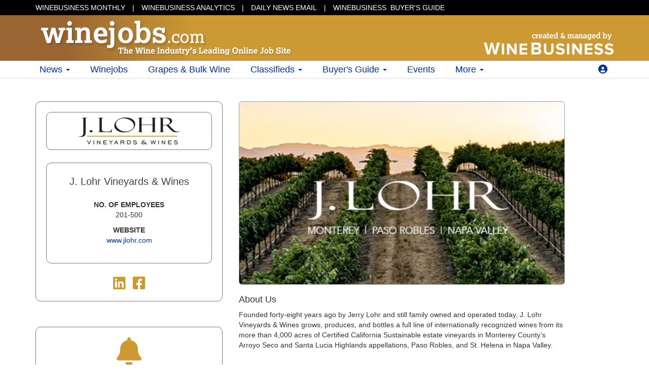

--- FILE ---
content_type: text/html;charset=UTF-8
request_url: https://www.winebusiness.com/classifieds/winejobs/?sort_type=2&sort_order=asc&go=company&org=91658464-A409-7ABA-4E83-AA0B845C9236
body_size: 7992
content:


	
	
	
	
	
	
	
	
	
	
	
	
	
	

	

	
	

	

	

	

	

	

	



		
		
			
		

		
		
			
		

		

		

		

	












    



    







<!doctype html>
<html lang="en">
<head>


	<title>J. Lohr Vineyards &amp; Wines - Wine Jobs</title>

	<meta charset="utf-8">
	<meta name="viewport" content="width=device-width, initial-scale=1.0, minimum-scale=1.0, maximum-scale=1.0, user-scalable=no">

	<meta name="robots" content="index,follow">
	<meta name="description" content="Jobs in the wine industry">
	<meta name="keywords" content="wine,jobs,wine industry,wine business,winemaking,vineyard,viticulture,enology">

  
		<link rel="shortcut icon" href="/views/img/favicon_wj.ico">
		<link href="/views/font-awesome/6.4.2/css/all.css" rel="stylesheet">
		
			<link rel="apple-touch-icon" sizes="76x76" href="/views/img/icons/touch-icon-ipad-wj.png">
			<link rel="apple-touch-icon" sizes="120x120" href="/views/img/icons/touch-icon-iphone-retina-wj.png">
			<link rel="apple-touch-icon" sizes="152x152" href="/views/img/icons/touch-icon-ipad-retina-wj.png">
			<link rel="shortcut icon" sizes="196x196" href="/views/img/icons/touch-icon-android-wj.png">
		
	

	<!--[wb-no-preview]-->
  
	
	<script async src="https://www.googletagmanager.com/gtag/js?id=AW-1068583219"></script>
	<script>
		window.dataLayer = window.dataLayer || [];
		function gtag(){dataLayer.push(arguments);}
		gtag('js', new Date());
		gtag('config', 'AW-1068583219');
	</script>
	
	
<!-- Google Tag Manager -->
<script>(function(w,d,s,l,i){w[l]=w[l]||[];w[l].push({'gtm.start':
new Date().getTime(),event:'gtm.js'});var f=d.getElementsByTagName(s)[0],
j=d.createElement(s),dl=l!='dataLayer'?'&l='+l:'';j.async=true;j.src=
'https://www.googletagmanager.com/gtm.js?id='+i+dl;f.parentNode.insertBefore(j,f);
})(window,document,'script','dataLayer','GTM-M46LBC2');</script>
<!-- End Google Tag Manager -->
	
  
		<script type="application/javascript">
			window.dataLayer.push({"event":"page_view","pageType":"Winejobs","pageName":"company","isWBID":false,"userStatus":"not logged-in"})
		</script>
	
  
	
	
	<script type="text/javascript"> _linkedin_partner_id = "3330388"; window._linkedin_data_partner_ids = window._linkedin_data_partner_ids || []; window._linkedin_data_partner_ids.push(_linkedin_partner_id); </script>
	<script type="text/javascript"> (function(l) { if (!l){window.lintrk = function(a,b){window.lintrk.q.push([a,b])}; window.lintrk.q=[]} var s = document.getElementsByTagName("script")[0]; var b = document.createElement("script"); b.type = "text/javascript";b.async = true; b.src = "https://snap.licdn.com/li.lms-analytics/insight.min.js"; s.parentNode.insertBefore(b, s);})(window.lintrk); </script>
	<noscript><img height="1" width="1" style="display:none;" alt="" src="https://px.ads.linkedin.com/collect/?pid=3330388&fmt=gif" /> </noscript>
	<!--[/wb-no-preview]-->

	<link rel="stylesheet" href="/views/bootstrap/3.3.5/css/bootstrap.min.css">

    
	<link rel="stylesheet" href="/views/nav/css/wbnav_responsive_200828.css">
	<link rel="stylesheet" href="/views/nav/css/wbnav_footer_170426.css">
	<link rel="stylesheet" href="/views/css/wb_responsive_core_181102.css">
	<link rel="stylesheet" href="/views/css/wb_responsive_classifieds_190814.css">

	

	<!-- HTML5 shim and Respond.js IE8 support of HTML5 elements and media queries -->
	<!--[if lt IE 9]>
		<script src="https://cdnjs.cloudflare.com/ajax/libs/html5shiv/3.7.2/html5shiv.min.js"></script>
		<script src="https://cdnjs.cloudflare.com/ajax/libs/respond.js/1.4.2/respond.min.js"></script>
	<![endif]-->

</head>

<body>
<!--[wb-no-preview]-->
<!-- Google Tag Manager (noscript) -->
<noscript><iframe src="https://www.googletagmanager.com/ns.html?id=GTM-M46LBC2"
height="0" width="0" style="display:none;visibility:hidden"></iframe></noscript>
<!-- End Google Tag Manager (noscript) -->
<!--[/wb-no-preview]-->
<div class="wrapper">




	















	


 
    





    



    




        

					

						
						
						

					

        

	    	
          
				

    



<header>
	<div class="wb-nav-ribbon">
		<div class="wb-nav-ribbon container">
			<div class="row">
				<div class="wb-nav-ribbon col-md-12">
					<a href="/wbm/?ref=rbn">WINEBUSINESS MONTHLY</a> | <a href="https://winebusinessanalytics.com/">WINEBUSINESS ANALYTICS</a> | <a href="/DNE/subscribe/?ref=rbn">DAILY NEWS EMAIL</a> | <a href="https://winebusinessanalytics.com/buyersguide/"><span class="visible-md-inline visible-lg-inline">WINEBUSINESS&nbsp;</span> BUYER'S GUIDE</a>
				</div>
			</div>
		</div>
	</div>
	<div class="wb-sub-head  wb-sub-head-bg-wj">
    <div class="container">
        <div class="row">
            <div class="col-md-7 col-sm-9 col-xs-9">
              	<a href="https://www.winebusiness.com/classifieds/winejobs"><img src="/views/img/hd_top_wj_80_3.png" class="img-responsive" alt="Winebusiness.com - Homepage for the Wine Industry" /></a>
			</div>
			
			<div class="col-md-5 col-sm-3 col-xs-3">
				<div id="wb-sub-head-img-container">
					
						<a href="https://www.winebusiness.com"><img src="/views/img/sub_hd_managed_by_wb.png" id="wb-sub-head-img" alt="Created and Managed by Wine Business" /></a>
					
				</div>
				<div class="clearfix"></div>
			</div>
			
        </div>
    </div>
	</div>
</header>

<nav class="wb-nav">

    
	<div class="visible-xs">

		<div class="wb-nav-row" role="navigation">

			<div class="wb-nav-col dropdown">
				<a class="dropdown-toggle" data-toggle="dropdown" href="https://www.winebusiness.com">
            		News <span class="caret"></span>
          		</a>
          		<ul class="dropdown-menu" role="menu">
					<li><a href="https://www.winebusiness.com/">Winebusiness.com</a></li>
					<li class="divider"></li>
            		<li><a href="https://www.winebusiness.com/news/">News Archive</a></li>
					<li><a href="https://www.winebusiness.com/blogs/">Blogs Archive</a></li>
					<li><a href="https://www.winebusiness.com/news/people/">People News</a></li>
					<li><a href="https://www.winebusiness.com/news/vendor/">Vendor News</a></li>
					<li><a href="https://www.winebusiness.com/news/newreleases/">New Releases</a></li>
					<li><a href="https://www.winebusiness.com/canada/">Canada News</a></li>
					<li class="divider"></li>
					<li role="presentation" class="dropdown-header">SUBSCRIBE</li>
					<li><a href="https://www.winebusiness.com/DNE/subscribe/?ref=nav_head">Daily News Email</a></li>
          		</ul>
        	</div>

			<div class="wb-nav-col dropdown">
				<a class="dropdown-toggle" data-toggle="dropdown" href="https://www.winebusiness.com">
            		Classifieds <span class="caret"></span>
          		</a>
          		<ul class="dropdown-menu" role="menu">
					<li><a href="/classifieds/">Classifieds Homepage</a></li>
					<li><a href="/classifieds/?go=post">Classifieds Pricing</a></li>
					<li class="divider"></li>
            		<li><a href="https://www.winebusiness.com/classifieds/winejobs/">Winejobs</a></li>
					<li><a href="https://www.winebusiness.com/classifieds/grapesbulkwine/">Grapes &amp; Bulk Wine</a></li>
					<li><a href="https://www.winebusiness.com/classifieds/usedbarrels/">Used Barrels</a></li>
					<li><a href="https://www.winebusiness.com/classifieds/realestate/">Real Estate</a></li>
					<li><a href="https://www.winebusiness.com/classifieds/usedequipment/">Used Equipment</a></li>
					<li><a href="https://www.winebusiness.com/classifieds/servicessupplies/">Services &amp; Supplies</a></li>
					<li class="divider"></li>
					<li><a href="https://www.winebusiness.com/s/canada/classifieds/winejobs/">Winejobs Canada</a></li>
					<li class="divider"></li>
					<li role="presentation" class="dropdown-header">SUBSCRIBE</li>
					
					<li><a href="https://www.winebusiness.com/subscribe/wj/?ref=cl_nav">Winejobs Email Alerts</a></li>
					<li><a href="https://www.winebusiness.com/subscribe/wj/harvestHelp/?ref=cl_nav">Winejobs Email Harvest Alerts</a></li>
					<li><a href="https://www.winebusiness.com/subscribe/gbw/?ref=cl_nav">Grapes &amp; Bulk Wine Email Alerts</a></li>
          		</ul>
        	</div>

			<div class="wb-nav-col dropdown">
				<a class="dropdown-toggle" data-toggle="dropdown" href="https://www.winebusiness.com">
            		More <span class="caret"></span>
          		</a>
          		<ul class="dropdown-menu pull-right" role="menu">
					<li><a href="https://www.winebusiness.com/wbm/">WineBusiness Monthly</a></li>
					<li class="divider"></li>
					<li><a href="https://www.winebusiness.com/events/">Industry Events</a></li>
					<li class="divider"></li>
					<li role="presentation" class="dropdown-header">DATA</li>
					<li><a href="https://wineanalyticsreport.com/">Wine Analytics Report</a></li>
					<li><a href="https://winebusinessanalytics.com/">WineBusiness Analytics</a></li>
					<li><a href="https://winebusinessanalytics.com/buyersguide">Buyer's Guide Online</a></li>
					<li><a href="https://winebusinessanalytics.com/databases">Data Services</a></li>
					<li class="divider"></li>
					<li><a href="https://www.winebusiness.com/wbm/">WineBusiness Monthly</a></li>
					<li class="divider"></li>
					<li role="presentation" class="dropdown-header">TOOLS &amp; RESOURCES</li>
					<li><a href="https://www.winebusiness.com/calculator/winemaking/">Winemaking Calculator</a></li>
					<li><a href="https://napavalleywineacademy.com/?utm_campaign=wine-jobs-referral ">Wine Education</a></li>
					<li><a href="https://www.winebusiness.com/winetrials/">Wine Trials Forum</a></li>
					<li><a href="https://www.winebusiness.com/weather/">Vineyard Weather</a></li>
          		</ul>
        	</div>

			
			<div class="wb-nav-col dropdown pull-right" style="padding:5px 10px 0 0;">
				<a class="dropdown-toggle" data-toggle="dropdown" href=""><i class="fas fa-user-circle"></i></a>
				<ul class="dropdown-menu pull-right" role="menu">
					<li><a href="/usr/acct/activity/winejobs">My Winejobs</a></li>
					<li><a href="/profiles/?go=profile&ref=wjnav">My Profile</a></li>
					
				</ul>
      </div>
			
			

		</div>

	</div>

	
	<div class="navbar navbar-default hidden-xs" role="navigation">

		<div class="container">

			<div class="row">

				<div class="col-sm-12">

					<ul class="nav navbar-nav">

						<li class="dropdown">
							<a href="https://www.winebusiness.com" class="dropdown-toggle" data-toggle="dropdown">News <b class="caret"></b></a>
							<ul class="dropdown-menu">
								<li><a href="https://www.winebusiness.com/">Winebusiness.com</a></li>
								<li class="divider"></li>
								<li><a href="https://www.winebusiness.com/news/">News Archive</a></li>
								<li><a href="https://www.winebusiness.com/blogs/">Blogs Archive</a></li>
								<li><a href="https://www.winebusiness.com/news/people/">People News</a></li>
								<li><a href="https://www.winebusiness.com/news/vendor/">Vendor News</a></li>
								<li><a href="https://www.winebusiness.com/news/newreleases/">New Releases</a></li>
								<li><a href="https://www.winebusiness.com/canada/">Canada News</a></li>
								<li class="divider"></li>
								<li role="presentation" class="dropdown-header">SUBSCRIBE</li>
								<li><a href="https://www.winebusiness.com/DNE/subscribe/?ref=nav_head">Daily News Email</a></li>
							</ul>
						</li>

						<li><a href="https://www.winebusiness.com/classifieds/winejobs/">Winejobs</a></li>

						<li class="visible-lg"><a href="https://www.winebusiness.com/classifieds/grapesbulkwine/">Grapes &amp; Bulk Wine</a></li>

						<li class="dropdown">
							<a href="https://www.winebusiness.com" class="dropdown-toggle" data-toggle="dropdown">Classifieds <b class="caret"></b></a>
							<ul class="dropdown-menu">
								<li><a href="/classifieds/">Classifieds Homepage</a></li>
								<li><a href="/classifieds/?go=post">Classifieds Pricing</a></li>
								<li class="divider"></li>
								<li><a href="https://www.winebusiness.com/classifieds/winejobs/">Winejobs</a></li>
								<li><a href="https://www.winebusiness.com/classifieds/grapesbulkwine/">Grapes &amp; Bulk Wine</a></li>
								<li><a href="https://www.winebusiness.com/classifieds/usedbarrels/">Used Barrels</a></li>
								<li><a href="https://www.winebusiness.com/classifieds/realestate/">Real Estate</a></li>
								<li><a href="https://www.winebusiness.com/classifieds/usedequipment/">Used Equipment</a></li>
								<li><a href="https://www.winebusiness.com/classifieds/servicessupplies/">Services &amp; Supplies</a></li>
								<li class="divider"></li>
								<li><a href="https://www.winebusiness.com/s/canada/classifieds/winejobs/">Winejobs Canada</a></li>
								<li class="divider"></li>
								<li role="presentation" class="dropdown-header">SUBSCRIBE</li>
								
								<li><a href="https://www.winebusiness.com/subscribe/wj/?ref=cl_nav">Winejobs Email Alerts</a></li>
								<li><a href="https://www.winebusiness.com/subscribe/wj/harvestHelp/?ref=cl_nav">Winejobs Email Harvest Alerts</a></li>
								<li><a href="https://www.winebusiness.com/subscribe/gbw/?ref=cl_nav">Grapes &amp; Bulk Wine Email Alerts</a></li>
							</ul>
						</li>

						

						<li class="dropdown">
							<a href="" class="dropdown-toggle" data-toggle="dropdown">Buyer's Guide <b class="caret"></b></a>
							<ul class="dropdown-menu">
								<li><a href="https://winebusinessanalytics.com/buyersguide">Find Products</a></li>
								<li><a href="/company/mediakit#buyers-guide">Advertise in Buyer's Guide</a></li>
							</ul>
						</li>

						<li class="hidden-sm"><a href="https://www.winebusiness.com/events/">Events</a></li>

						<li class="dropdown">
							<a href="https://www.winebusiness.com" class="dropdown-toggle" data-toggle="dropdown">More <b class="caret"></b></a>
							<ul class="dropdown-menu pull-right">
								<li class="visible-sm"><a href="https://www.winebusiness.com/events/">Industry Events</a></li>
								<li class="visible-sm divider"></li>
								<li role="presentation" class="dropdown-header">DATA</li>
								<li><a href="https://wineanalyticsreport.com/">Wine Analytics Report</a></li>
								<li><a href="https://winebusinessanalytics.com">WineBusiness Analytics</a></li>
								<li><a href="https://winebusinessanalytics.com/buyersguide">Buyer's Guide Online</a></li>
								<li><a href="https://winebusinessanalytics.com/databases">Data Services</a></li>
								<li class="divider"></li>
								<li><a href="https://www.winebusiness.com/wbm/">WineBusiness Monthly</a></li>
								<li class="divider"></li>
								<li role="presentation" class="dropdown-header">TOOLS &amp; RESOURCES</li>
								<li><a href="https://www.winebusiness.com/calculator/winemaking/">Winemaking Calculator</a></li>
								<li><a href="https://napavalleywineacademy.com/?utm_campaign=wine-jobs-referral ">Wine Education</a></li>
								<li><a href="https://www.winebusiness.com/winetrials/">Wine Trials Forum</a></li>
								<li><a href="https://www.winebusiness.com/weather/">Vineyard Weather</a></li>
							</ul>
						</li>

					</ul>

					
					<ul class="nav navbar-nav navbar-right">
						<li class="dropdown">
							<a href="https://www.winebusiness.com" class="dropdown-toggle" data-toggle="dropdown"><i class="fas fa-user-circle"></i></a>
							<ul class="dropdown-menu">
								<li><a href="/usr/acct/activity/winejobs">My Winejobs</a></li>
								<li><a href="/profiles/?ref=wjnav">My Profile</a></li>
								
							</ul>
						</li>
					</ul>
					

					

				</div>

			</div>

		</div>

	</div>

</nav>















  
  

  

  

  
  
  
  
  
  
  
  
  
  
  
  
  
  
  
  
  
  
  
  
  

  
    
    
    
    
    
    
    
    

    
      
      
    
  

  
  

  

  
    
      
    
  
  
  












<style type="text/css">
  .wb-assoc-vid-container{
    position: relative;
    padding-bottom: 56.25%;
    padding-top: 30px;
    height: 0;
    overflow: hidden;
    border-radius: 5px;
  }
  .wb-assoc-vid-container iframe{
    position: absolute;
    top: 0; left: 0;
    width: 100%;
    height: 100%;
  }
  .wb-p-10{
    padding:10px;
  }
  .wb-p-20{
    padding:20px;
  }
  @media(min-width:1200px){
    .wb-assoc-col-2{
      padding-left:24px;
    }
  }
</style>



<div class="container">
  
    
    <div class="row">
      <div class="col-sm-12">
        <div class="wb-vertical-spacer-large"></div>
      </div>
    </div>
    <div class="row">
      <div class="col-sm-4">
        
        <div class="wb-box-container-white wb-p-20">
          
            <div class="wb-box-container-white wb-p-10">
              <img src="/img/classifieds/assoc/logo/logo_J._Lohr_Vineyards___Wines.jpg" class="img-responsive img-rounded" style="margin:0 auto;">
            </div>
            <div class="wb-vertical-spacer-large"></div>
          
          <div class="wb-box-container-white text-center wb-p-10">
            <h4 class="wb-box-title text-center" style="font-size:20px; padding: 10px 10px 20px 10px">J. Lohr Vineyards &amp; Wines</h4>
            
              <p><strong>NO. OF EMPLOYEES</strong><br />201-500 </p>
              <div class="wb-vertical-spacer-sm"></div>
            
            
              
                <p><strong>WEBSITE</strong><br /><a href="https://www.jlohr.com" target="_blank">www.jlohr.com</a></p>
                <div class="wb-vertical-spacer-large"></div>
              
              
            
          </div>
          
            <div class="wb-vertical-spacer-large"></div>
            <div class="text-center">
              
                <a href="https://www.linkedin.com/company/jlohr/" target="_blank" style="margin: 0 5px;"><i class="fab fa-linkedin fa-2x" style="color:#cc9933;"></i></a>
              
              
                <a href="https://www.facebook.com/JLohrWinesPasoRobles/" target="_blank" style="margin: 0 5px;"><i class="fab fa-facebook-square fa-2x" style="color:#cc9933;"></i></a>
              
              
              
            </div>
          
        </div>
        
          <div class="wb-vertical-spacer-large"></div>
          <div class="wb-vertical-spacer-large"></div>
          <div class="wb-box-container-white text-center wb-p-20">
            <i class="fas fa-bell fa-4x" style="color:#cc9933;"></i>
            <h3>Create a Job Alert</h3>
            <p style="margin-bottom:20px;font-size:18px;">
            Receive an email alert when new jobs from J. Lohr Vineyards &amp; Wines are posted. It's free, fast and easy.
            </p>
            <a href="/subscribe/wj/?rp=%2Fclassifieds%2Fwinejobs%2F%3Fgo%3Dcompany%26org%3D91658464-A409-7ABA-4E83-AA0B845C9236&org=91658464-A409-7ABA-4E83-AA0B845C9236" class="btn btn-lg btn-primary wj-alerts-subscribe" data-subtype="Alerts - Winejobs" data-meth="Company page - btn - blue - Create a Job Alert box">Create Alert</a>
            <div class="wb-vertical-spacer"></div>
          </div>
        
        
        <div class="wb-vertical-spacer-large"></div>
      </div>
      <div class="col-sm-8 col-lg-7 wb-assoc-col-2">
        
          
            
              <img src="/img/classifieds/assoc/img/img_J._Lohr_Vineyards___Wines.jpg" class="img-rounded img-responsive"  style="border:1px solid #999;width:100%">
            
            <div class="wb-vertical-spacer"></div>
          
          
            <h4>About Us</h4>
            <p style="white-space: pre-line">Founded forty-eight years ago by Jerry Lohr and still family owned and operated today, J. Lohr Vineyards &amp; Wines grows, produces, and bottles a full line of internationally recognized wines from its more than 4,000 acres of Certified California Sustainable estate vineyards in Monterey County&rsquo;s Arroyo Seco and Santa Lucia Highlands appellations, Paso Robles, and St. Helena in Napa Valley.</p>
            <div class="wb-vertical-spacer"></div>
          
          
            <h4>Workplace Overview</h4>
            <p style="white-space: pre-line">Our Culture&#x3a;&#xd;&#xa;A positive company culture and work environment are critical to our success. As a family owned and operated company, the J. Lohr family includes all of our employees and partners who help us in our mission. We respect and appreciate people and their contributions. We are deeply committed to continuous improvement, transparency, and giving back to the industry and community through leadership, education, and philanthropy.&#xd;&#xa;&#xd;&#xa;Our Benefits&#x3a;&#xd;&#xa;We are proud to offer many benefits including&#x3a;&#xd;&#xa;Medical, dental and vision insurance for employees and dependents, life insurance, long term disability insurance, 401&#x28;k&#x29;, paid vacation time, paid sick days, paid holidays and incentive plans.</p>
            <div class="wb-vertical-spacer"></div>
          
          <div class="wb-vertical-spacer"></div>
        
        <div class="wb-vertical-spacer" id="anchor1"></div>
        
        
          <div class="row">
				    <div class="col-md-12">
              <div class="wb-vertical-spacer"></div>
						  <h3 class="wb-wj-subhead">
								<a href="/classifieds/winejobs/" style="text-decoration:none;">winejobs</a> &gt; company listings
						  </h3>
				    </div>
			    </div>
          <div class="row">
						<div class="col-md-4 small">
							
                
								
								
								
								
								
								
								
								
								
								
								
							
						</div>
						<div class="col-md-offset-1 col-md-7 text-right small">
							
							&nbsp;
							Results: 1 - 2 of 2
							&nbsp;
							
							&nbsp;
						</div>
					</div>
          <div class="wb-vertical-spacer"></div>
			    <div class="row">
				    <div class="col-md-12">
              <table class="table wb-cl-table">
						    <thead>
							  <tr>
								  <th class="col-xs-5 col-sm-5 col-md-4"><div class="wb-wj-div-star-listing"></div><a href="/classifieds/winejobs/?sort_type=2&amp;sort_order=desc&amp;go=company&amp;org=91658464%2DA409%2D7ABA%2D4E83%2DAA0B845C9236">Title</a></th>
								  <th class="col-xs-3 col-sm-3 col-md-4"><a href="/classifieds/winejobs/?sort_type=3&amp;sort_order=asc&amp;go=company&amp;org=91658464%2DA409%2D7ABA%2D4E83%2DAA0B845C9236">Company</a></th>
								  <th class="col-sm-4">
									  <div class="row">
										  <div class="col-md-9 col-sm-8 col-xs-7">
											  <a href="/classifieds/winejobs/?sort_type=4&amp;sort_order=asc&amp;go=company&amp;org=91658464%2DA409%2D7ABA%2D4E83%2DAA0B845C9236">Location</a>
										  </div>
										  <div class="col-md-3 col-sm-4 col-xs-5 text-right">
											  <a href="/classifieds/winejobs/?sort_type=1&amp;sort_order=desc&amp;go=company&amp;org=91658464%2DA409%2D7ABA%2D4E83%2DAA0B845C9236">Date</a>
										  </div>
									  </div>
								  </th>
							  </tr>
                </thead>
						    <tbody>
                
						      
							      
						      
						      <tr>
							    <td>
								    
									    <div class="wb-wj-div-star-listing">
										    <a href="javascript:void(0);" style="text-decoration:none;" class="wj-save-listing-icon-login text-danger glyphicon glyphicon-star-empty" data-isSavedListing="0" data-listingid="300677"></a>
										    
									    </div>
								    
								    <div class="wb-wj-table-overflow-h">
									    <a href="?go=listing&amp;listingid=300677">Arizona and New Mexico Area Manager</a>
									    
								    </div>
							    </td>
							    <td><div class="wb-wj-table-overflow-h">J. Lohr Vineyards &amp; Wines</div></td>
							    <td>
								    <div class="row">
									    <div class="col-md-9 col-sm-8 col-xs-7">
										    <div class="wb-wj-table-overflow-h"><span style="color:#cc9933;">Hybrid &gt;</span> Phoenix, AZ</div>
									    </div>
									    <div class="col-md-3 col-sm-4 col-xs-5">
										    <div class="wb-wj-table-overflow-h text-right">12/23</div>
									    </div>
								    </div>
							    </td>
						      </tr>
						    
						      
							      
						      
						      <tr>
							    <td>
								    
									    <div class="wb-wj-div-star-listing">
										    <a href="javascript:void(0);" style="text-decoration:none;" class="wj-save-listing-icon-login text-danger glyphicon glyphicon-star-empty" data-isSavedListing="0" data-listingid="300700"></a>
										    
									    </div>
								    
								    <div class="wb-wj-table-overflow-h">
									    <a href="?go=listing&amp;listingid=300700">Director of National Accounts, On Premise Central</a>
									    
								    </div>
							    </td>
							    <td><div class="wb-wj-table-overflow-h">J. Lohr Vineyards &amp; Wines</div></td>
							    <td>
								    <div class="row">
									    <div class="col-md-9 col-sm-8 col-xs-7">
										    <div class="wb-wj-table-overflow-h"><span style="color:#cc9933;">Hybrid &gt;</span> Houston, TX</div>
									    </div>
									    <div class="col-md-3 col-sm-4 col-xs-5">
										    <div class="wb-wj-table-overflow-h text-right">12/24</div>
									    </div>
								    </div>
							    </td>
						      </tr>
						    
						    </tbody>
					    </table>
				    </div>
			    </div>
          <div class="row">
				    <div class="col-md-12">
					    <div class="row">
						    <div class="col-md-12 text-right small">
							    
							    &nbsp;
							    Results: 1 - 2 of 2
							    &nbsp;
							    
							    &nbsp;
						    </div>
					    </div>
				    </div>
			    </div>
        
        
        <div class="wb-vertical-spacer-large"></div>
        <div class="wb-vertical-spacer-large"></div>
      </div>
    </div>
  
</div>








    



    



    





<p>&nbsp;</p>
<div class="push"></div> 
</div> 

<footer class="footer">
    <div class="container">
        
        <div class="row">
            <div class="col-md-12 text-center" style="color:#d3deed;">
                <a href="https://x.com/winejobs_com" style="color:#c1d1e6;"><i class="fa-brands fa-x-twitter fa-2x"></i></a>
                <a href="https://www.facebook.com/Winejobscom-The-Wine-Industrys-Leading-Online-Job-Site-78631174661/" style="color:#c1d1e6;"><i class="fa-brands fa-facebook-f fa-2x" style="padding:0 20px;"></i></a>
                <a href="https://www.instagram.com/winejobs_com/" style="color:#c1d1e6;"><i class="fa-brands fa-instagram fa-2x" style="padding:0 20px 0 0;"></i></a>
                <a href="https://www.linkedin.com/company/winejobs.com/" style="color:#c1d1e6;"><i class="fab fa-linkedin-in fa-2x"></i></a>
                <div class="wb-vertical-spacer"></div>
            </div>
        </div>
        
        <div class="row">
            <div class="col-md-12">
                
                <p>&copy; 2026 Wine Communications Group - all rights reserved. </p>
                <ul class="footer-links">
                  
                    <li><a href="/usr/acct/activity/winejobs">my winejobs</a></li>
                    <li class="muted">&middot;</li>
                  
                    <li><a href="https://www.winebusiness.com/company/aboutUs">about us</a></li>
                    <li class="muted">&middot;</li>
                    <li><a href="https://www.winebusiness.com/company/privacy">privacy</a></li>
                    <li class="muted">&middot;</li>
                    <li><a href="https://www.winebusiness.com/company/termsOfUse">terms</a></li>
                    <li class="muted">&middot;</li>
                    <li><a href="https://www.winebusiness.com/company/contactus">contact us</a></li>
                </ul>
            </div>
        </div>
    </div>
</footer>

<script src="/views/js/jquery/jquery-1.10.2.min.js" type="text/javascript" ></script>
<script src="/views/bootstrap/3.3.5/js/bootstrap.min.js"></script>



    
    


    
        <script src="/views/js/axios/axios.0.19.1.min.js"></script></script>
    
        <script src="/views/js/jquery/winejobs/wj-save-listing.min.js?v=20251222" type="text/javascript" ></script>
    
        <script src="/views/js/jquery/winejobs/wj-alerts.js?dt=20230328" type="text/javascript" ></script>
    
        <script src="/views/js/jquery/winejobs/wj-search-box-options-20220511.min.js" type="text/javascript" ></script>
    


</body>
</html>







		
		

	

--- FILE ---
content_type: application/javascript
request_url: https://www.winebusiness.com/views/js/jquery/winejobs/wj-alerts.js?dt=20230328
body_size: 848
content:
$(document).ready(function () {
  $('a.wj-alerts-subscribe').click(function(e){
    e.preventDefault();
    if($(this).attr('href').length > 0){
      var meth = 'NA'
      var subType = 'NA'
      var linkUrl = $(this).attr('href');
      $(this).removeAttr('href');
      if (typeof $(this).data('meth') !== 'undefined') {
        meth = $(this).data('meth')
      }
      if (typeof $(this).data('subtype') !== 'undefined') {
        subType = $(this).data('subtype')
      }
      window.dataLayer.push({
        'event':'subscribe_to_alerts',
        'method':meth,
        'subscribe_type':subType,
        eventCallback: function(id) {
          if (id.slice(0, 4) === 'GTM-') {
            window.location.replace(linkUrl)
          }
        },
        eventTimeout: 2000
      })
      //fallback in case ga4/gtm eventCallback eventTimeout fails
      setTimeout(function(){
        window.location = window.location.replace(linkUrl)
      },2500)
    }
  })
})

--- FILE ---
content_type: application/javascript
request_url: https://www.winebusiness.com/views/js/jquery/winejobs/wj-save-listing.min.js?v=20251222
body_size: 2663
content:
$(document).ready(function(){var isWJID=$("#div_iswjid").data("iswjid");var pn=window.location.pathname;var dir=pn.substring(0,pn.lastIndexOf("/"));if(!isWJID){var lbox='<div class="text-center" style="padding-bottom:20px">'+'<div style="margin:10px 0 20px 0">Save a job and apply later from your My Winejobs page.</div>'+'<div><a class="btn bt-sm btn-danger" href="/acct/ua/signin/?ru='+encodeURI(window.location.href)+'">Sign In Here</a></div>'+'<div style="margin:20px 0 10px 0;">New to Winejobs.com?</div>'+'<div><a href="/acct/ua/register/?ru='+encodeURI(window.location.href)+'"><strong>Click here to create an account</strong></a></div>'+"</div>";var opts={placement:"bottom",title:"Sign in to save this job",content:lbox,html:true,template:'<div class="popover" role="tooltip" style="width:300px;"><div class="arrow"></div><h2 class="popover-title" style="font-size:18px;"></h2><div class="popover-content"></div></div>',trigger:"click",viewport:".container"};$(".wj-save-listing-icon-login").popover(opts)}else{var apiClient=axios.create({baseURL:dir,withCredentials:true,headers:{Accept:"application/json","Content-Type":"application/json"},timeout:1e4});var savedOpts={title:"Position added saved list.",position:"auto",trigger:"manual",template:'<div class="tooltip" role="tooltip"><div class="tooltip-arrow"></div><div class="tooltip-inner" style="width:120px;"></div></div>'};var savedRemoveOpts={title:"Position removed from saved list.",position:"auto",trigger:"manual",template:'<div class="tooltip" role="tooltip"><div class="tooltip-arrow"></div><div class="tooltip-inner" style="width:120px;"></div></div>'};$(".wj-save-listing-icon").on("click",function(){if(!($(this).data()&&$(this).data("bs.tooltip"))){var fdata=new FormData;fdata.append("listingid",$(this).data("listingid"));if($(this).hasClass("glyphicon-star-empty")){$(this).removeClass("glyphicon-star-empty");$(this).addClass("glyphicon-star");fdata.append("actn","save");apiClient.post("/?go=saveListing",fdata).then(function(response){});$(this).tooltip(savedOpts);$(this).tooltip("show")}else{$(this).removeClass("glyphicon-star");$(this).addClass("glyphicon-star-empty");fdata.append("actn","del");apiClient.post("/?go=saveListing",fdata).then(function(response){});$(this).tooltip(savedRemoveOpts);$(this).tooltip("show")}}});var repliedOpts={title:"You've applied to this position",position:"auto",trigger:"manual",template:'<div class="tooltip" role="tooltip"><div class="tooltip-arrow"></div><div class="tooltip-inner" style="width:120px;"></div></div>'};$(".wj-save-listing-icon-replied").on("click",function(){if(!($(this).data()&&$(this).data("bs.tooltip"))){$(this).tooltip(repliedOpts);$(this).tooltip("show")}});$(document).on("shown.bs.tooltip",function(e){setTimeout(function(){$(e.target).tooltip("destroy")},1e3)})}});

--- FILE ---
content_type: application/javascript
request_url: https://www.winebusiness.com/views/js/jquery/winejobs/wj-search-box-options-20220511.min.js
body_size: 10261
content:
$(document).ready(function(){var linkAdvSearch="<a id='linkadvsearch' href='javascript:void(0);'>more search options</a>";var isAdvSearch=0;$("#divAdvSearch").html(linkAdvSearch);if($("#s1").val()!=""||$("#q").val()!=""||$("#zip").val()!=""||$("#zip").val()!=""&&$("#radius").val()!=""&&$("#radius").val()!="30"||$("#s2").val()!=""&&$("#s2").val()!="186"||$("#s3").val()!=""||$("#s4").val()!=""||$("#s5").val()!=""||$("#region").val()!=""||$("#state").val()!=""||$("#country").val()!=""){$(".wb-search").removeClass("hidden-lg");$(".wb-search").removeClass("hidden-md");$(".wb-search").removeClass("hidden-sm");$(".wb-search").removeClass("hidden-xs");$(".wb-search-keyword").removeClass("hidden-xs");$("#linkadvsearch").text("less search options");isAdvSearch=1}$("#linkadvsearch").on("click",function(){if(isAdvSearch){$("#region").val("");$("#country").val("");$("#state").val("");$("#radius").val("");$("#s2").val("");$("#s3").val("");if($(window).width()<768){$("#q").val("")}$("#zip").prop("disabled",false);$('label[for="zip"]').removeClass("text-muted");$('label[for="zip"]').addClass("text-info");if($("#zip").val()==""){$("#radius").prop("disabled",false);$("#region").prop("disabled",false);$("#state").prop("disabled",false);$("#country").prop("disabled",false);$('label[for="radius"]').removeClass("text-muted");$('label[for="radius"]').addClass("text-info");$('label[for="region"]').removeClass("text-muted");$('label[for="region"]').addClass("text-info");$('label[for="state"]').removeClass("text-muted");$('label[for="state"]').addClass("text-info");$('label[for="country"]').removeClass("text-muted");$('label[for="country"]').addClass("text-info")}$(".wb-search").addClass("hidden-lg");$(".wb-search").addClass("hidden-md");$(".wb-search").addClass("hidden-sm");$(".wb-search").addClass("hidden-xs");$(".wb-search-keyword").addClass("hidden-xs");$("#linkadvsearch").text("more search options");isAdvSearch=0}else{$(".wb-search").removeClass("hidden-lg");$(".wb-search").removeClass("hidden-md");$(".wb-search").removeClass("hidden-sm");$(".wb-search").removeClass("hidden-xs");$(".wb-search-keyword").removeClass("hidden-xs");$("#linkadvsearch").text("less search options");isAdvSearch=1}});if($("#country").val()!=""&&$("#country").val()!=1){$("#region").val("");$("#state").val("");$("#zip").val("");$("#radius").val("");$("#region").prop("disabled","disabled");$("#state").prop("disabled","disabled");$("#zip").prop("disabled","disabled");$("#radius").prop("disabled","disabled");$('label[for="state"]').removeClass("text-info");$('label[for="state"]').addClass("text-muted");$('label[for="region"]').removeClass("text-info");$('label[for="region"]').addClass("text-muted");$('label[for="zip"]').removeClass("text-info");$('label[for="zip"]').addClass("text-muted");$('label[for="radius"]').removeClass("text-info");$('label[for="radius"]').addClass("text-muted")}else if($("#region").val()!=""){$("#country").val("");$("#state").val("");$("#zip").val("");$("#radius").val("");$("#country").prop("disabled","disabled");$("#state").prop("disabled","disabled");$("#zip").prop("disabled","disabled");$("#radius").prop("disabled","disabled");$('label[for="state"]').removeClass("text-info");$('label[for="state"]').addClass("text-muted");$('label[for="country"]').removeClass("text-info");$('label[for="country"]').addClass("text-muted");$('label[for="zip"]').removeClass("text-info");$('label[for="zip"]').addClass("text-muted");$('label[for="radius"]').removeClass("text-info");$('label[for="radius"]').addClass("text-muted")}else if($("#state").val()!=""){$("#zip").val("");$("#radius").val("");$("#region").val("");$("#country").val("");$("#zip").prop("disabled","disabled");$("#radius").prop("disabled","disabled");$("#region").prop("disabled","disabled");$("#country").prop("disabled","disabled");$('label[for="zip"]').removeClass("text-info");$('label[for="zip"]').addClass("text-muted");$('label[for="radius"]').removeClass("text-info");$('label[for="radius"]').addClass("text-muted");$('label[for="region"]').removeClass("text-info");$('label[for="region"]').addClass("text-muted");$('label[for="country"]').removeClass("text-info");$('label[for="country"]').addClass("text-muted")}else if($("#zip").val()!=""){$("#state").val("");$("#region").val("");$("#country").val("");$("#state").prop("disabled","disabled");$("#region").prop("disabled","disabled");$("#country").prop("disabled","disabled");$('label[for="state"]').removeClass("text-info");$('label[for="state"]').addClass("text-muted");$('label[for="region"]').removeClass("text-info");$('label[for="region"]').addClass("text-muted");$('label[for="country"]').removeClass("text-info");$('label[for="country"]').addClass("text-muted")}$("#country").on("change",function(){if($("#country").val()!=""&&$("#country").val()!=1){$("#zip").val("");$("#radius").val("");$("#state").val("");$("#region").val("");$("#zip").prop("disabled","disabled");$("#radius").prop("disabled","disabled");$("#state").prop("disabled","disabled");$("#region").prop("disabled","disabled");$('label[for="zip"]').removeClass("text-info");$('label[for="zip"]').addClass("text-muted");$('label[for="radius"]').removeClass("text-info");$('label[for="radius"]').addClass("text-muted");$('label[for="state"]').removeClass("text-info");$('label[for="state"]').addClass("text-muted");$('label[for="region"]').removeClass("text-info");$('label[for="region"]').addClass("text-muted")}else{$("#zip").prop("disabled",false);$("#radius").prop("disabled",false);$("#state").prop("disabled",false);$("#region").prop("disabled",false);$('label[for="zip"]').removeClass("text-muted");$('label[for="zip"]').addClass("text-info");$('label[for="radius"]').removeClass("text-muted");$('label[for="radius"]').addClass("text-info");$('label[for="state"]').removeClass("text-muted");$('label[for="state"]').addClass("text-info");$('label[for="region"]').removeClass("text-muted");$('label[for="region"]').addClass("text-info")}});$("#region").on("change",function(){if($("#region").val()!=""){$("#zip").val("");$("#radius").val("");$("#state").val("");$("#country").val("");$("#zip").prop("disabled","disabled");$("#radius").prop("disabled","disabled");$("#state").prop("disabled","disabled");$("#country").prop("disabled","disabled");$('label[for="zip"]').removeClass("text-info");$('label[for="zip"]').addClass("text-muted");$('label[for="radius"]').removeClass("text-info");$('label[for="radius"]').addClass("text-muted");$('label[for="state"]').removeClass("text-info");$('label[for="state"]').addClass("text-muted");$('label[for="country"]').removeClass("text-info");$('label[for="country"]').addClass("text-muted")}else{$("#zip").prop("disabled",false);$("#radius").prop("disabled",false);$("#state").prop("disabled",false);$("#country").prop("disabled",false);$('label[for="zip"]').removeClass("text-muted");$('label[for="zip"]').addClass("text-info");$('label[for="radius"]').removeClass("text-muted");$('label[for="radius"]').addClass("text-info");$('label[for="state"]').removeClass("text-muted");$('label[for="state"]').addClass("text-info");$('label[for="country"]').removeClass("text-muted");$('label[for="country"]').addClass("text-info")}});$("#state").on("change",function(){if($("#state").val()!=""){$("#zip").val("");$("#radius").val("");$("#region").val("");$("#country").val("");$("#zip").prop("disabled","disabled");$("#radius").prop("disabled","disabled");$("#region").prop("disabled","disabled");$("#country").prop("disabled","disabled");$('label[for="zip"]').removeClass("text-info");$('label[for="zip"]').addClass("text-muted");$('label[for="radius"]').removeClass("text-info");$('label[for="radius"]').addClass("text-muted");$('label[for="region"]').removeClass("text-info");$('label[for="region"]').addClass("text-muted");$('label[for="country"]').removeClass("text-info");$('label[for="country"]').addClass("text-muted")}else{$("#zip").prop("disabled",false);$("#radius").prop("disabled",false);$("#region").prop("disabled",false);$("#country").prop("disabled",false);$('label[for="zip"]').removeClass("text-muted");$('label[for="zip"]').addClass("text-info");$('label[for="radius"]').removeClass("text-muted");$('label[for="radius"]').addClass("text-info");$('label[for="region"]').removeClass("text-muted");$('label[for="region"]').addClass("text-info");$('label[for="country"]').removeClass("text-muted");$('label[for="country"]').addClass("text-info")}});$("#zip").on("change",function(){if($("#zip").val()!=""){$("#country").val("");$("#region").val("");$("#state").val("");$("#state").prop("disabled","disabled");$("#region").prop("disabled","disabled");$("#country").prop("disabled","disabled");$('label[for="state"]').removeClass("text-info");$('label[for="state"]').addClass("text-muted");$('label[for="region"]').removeClass("text-info");$('label[for="region"]').addClass("text-muted");$('label[for="country"]').removeClass("text-info");$('label[for="country"]').addClass("text-muted")}else{$("#state").prop("disabled",false);$("#region").prop("disabled",false);$("#country").prop("disabled",false);$('label[for="state"]').removeClass("text-muted");$('label[for="state"]').addClass("text-info");$('label[for="region"]').removeClass("text-muted");$('label[for="region"]').addClass("text-info");$('label[for="country"]').removeClass("text-muted");$('label[for="country"]').addClass("text-info")}});$("#zip").on("keyup",function(e){if($("#zip").val()!=""){if(/\D/g.test(this.value)){this.value=this.value.replace(/\D/g,"")}}if($("#zip").val()!=""){$("#country").val("");$("#region").val("");$("#state").val("");$("#state").prop("disabled","disabled");$("#region").prop("disabled","disabled");$("#country").prop("disabled","disabled");$('label[for="state"]').removeClass("text-info");$('label[for="state"]').addClass("text-muted");$('label[for="region"]').removeClass("text-info");$('label[for="region"]').addClass("text-muted");$('label[for="country"]').removeClass("text-info");$('label[for="country"]').addClass("text-muted")}else{$("#state").prop("disabled",false);$("#region").prop("disabled",false);$("#country").prop("disabled",false);$('label[for="state"]').removeClass("text-muted");$('label[for="state"]').addClass("text-info");$('label[for="region"]').removeClass("text-muted");$('label[for="region"]').addClass("text-info");$('label[for="country"]').removeClass("text-muted");$('label[for="country"]').addClass("text-info")}})});